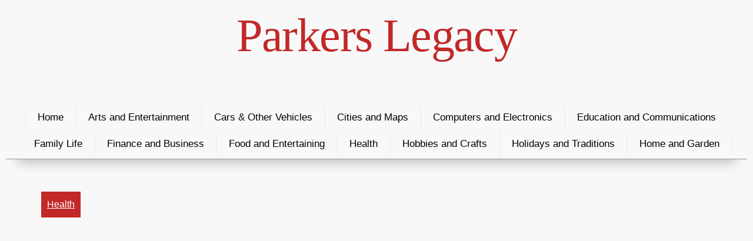

--- FILE ---
content_type: text/html; charset=utf-8
request_url: https://parkerslegacy.com/how-to-you-can-adopt-a-family-member/
body_size: 6421
content:

<!doctype html>
<html lang="en-US">
<head>
	<meta charset="UTF-8" />
	<meta name="viewport" content="width=device-width, initial-scale=1" />
	<link rel="profile" href="https://gmpg.org/xfn/11" />
	
	<title>How To You can adopt a family member. - Parkers Legacy</title>
	<meta name="description" content="
			
			Kinship adoption can benefit both the child and the extended family.When a parent dies, becomes unable to care for a child, or the child ends..." />
	<meta name="keywords" content="how,adopt,family,member" />
	
	<meta name="robots" content="index, follow, max-snippet:-1, max-video-preview:-1, max-image-preview:large" />
	<link rel="canonical" href="https://www.parkerslegacy.com/how-to-you-can-adopt-a-family-member/" />
	
	
	<meta property="og:locale" content="en_US" />
	<meta property="og:type" content="article" />
	<meta property="og:title" content="How To You can adopt a family member. - Parkers Legacy" />
	<meta property="og:description" content="
			
			Kinship adoption can benefit both the child and the extended family.When a parent dies, becomes unable to care for a child, or the child ends..." />
	<meta property="og:url" content="https://www.parkerslegacy.com/how-to-you-can-adopt-a-family-member/" />
	<meta property="og:site_name" content="Parkers Legacy" />
	<meta property="article:section" content="Health" />
	<meta property="og:image" content="https://www.parkerslegacy.com/static/posters/parkerslegacy.jpg" />
	<meta property="og:image:secure_url" content="https://www.parkerslegacy.com/static/posters/parkerslegacy.jpg" />
	<meta property="og:image:width" content="1280" />
	<meta property="og:image:height" content="853" />
	<meta property="og:image:alt" content="How To You can adopt a family member. - Parkers Legacy" />
	<meta property="og:image:type" content="image/jpeg" />
	<meta property="article:published_time" content="2022-03-20" />
	
	<meta name="twitter:card" content="summary_large_image" />
	<meta name="twitter:title" content="How To You can adopt a family member. - Parkers Legacy" />
	<meta name="twitter:description" content="
			
			Kinship adoption can benefit both the child and the extended family.When a parent dies, becomes unable to care for a child, or the child ends..." />
	<meta name="twitter:image" content="https://www.parkerslegacy.com/static/posters/parkerslegacy.jpg" />
	<meta name="twitter:label1" content="Written by" />
	<meta name="twitter:data1" content="Parkers Legacy" />
	<meta name="twitter:label2" content="Time to read" />
	<meta name="twitter:data2" content="3 minutes" />
	
	<script type="application/ld+json">
{
	"@context": "https://schema.org", 
	"@graph": 
	[{ 
		"@type": "Organization", 
		"@id": "https://www.parkerslegacy.com/#organization", 
		"name": "Parkers Legacy", 
		"url": "https://www.parkerslegacy.com/" 
	}, 
	{ 
		"@type": "WebSite", 
		"@id": "https://www.parkerslegacy.com/#website", 
		"url": "https://www.parkerslegacy.com/", 
		"name": "Parkers Legacy", 
		"publisher": 
		{ 
			"@id": "https://www.parkerslegacy.com/#organization" 
		}, 
		"inLanguage": "en-US" 
	}, 

		{ 
			"@type": "WebPage", 
			"@id": "https://www.parkerslegacy.com/how-to-you-can-adopt-a-family-member/#webpage", 
			"url": "https://www.parkerslegacy.com/how-to-you-can-adopt-a-family-member/", 
			"name": "How To You can adopt a family member. - Parkers Legacy", 
			"dateModified": "2022-03-20", 
			"isPartOf": 
			{ 
				"@id": "https://www.parkerslegacy.com/#website" 
			}, 
			"inLanguage":"en-US" 
		}, 
		{ 
			"@type": "BlogPosting", 
			"headline": "How To You can adopt a family member. - Parkers Legacy", 
			"dateModified": "2022-03-20", 
			"publisher": 
			{ 
				"@id": "https://www.parkerslegacy.com/#organization" 
			}, 
			"description": "
			
			Kinship adoption can benefit both the child and the extended family.When a parent dies, becomes unable to care for a child, or the child ends...", 
			"name": "How To You can adopt a family member. - Parkers Legacy", 
			"@id": "https://www.parkerslegacy.com/how-to-you-can-adopt-a-family-member/#richSnippet", 
			"isPartOf": 
			{ 
				"@id": "https://www.parkerslegacy.com/how-to-you-can-adopt-a-family-member/#webpage" 
			}, 
			"inLanguage": "en-US", 
			"mainEntityOfPage": 
			{ 
				"@id": "https://www.parkerslegacy.com/how-to-you-can-adopt-a-family-member/#webpage" 
			}
		} 
	
	]}
}
</script>
	
	<link rel="stylesheet" href="/static/style.css" media="all" />
	
	<link rel="icon" href="/static/images/pl-32x32.jpg" sizes="32x32" />
	<link rel="icon" href="/static/images/pl-192x192.jpg" sizes="192x192" />
	<link rel="apple-touch-icon" href="/static/images/pl-192x192.jpg" />
	<meta name="msapplication-TileImage" content="/static/images/pl-144x144.jpg" />
	
	<script>
		var _paq = window._paq = window._paq || [];
		_paq.push(['trackPageView']);
		_paq.push(['enableLinkTracking']);
		(function() {
		var u="//urbanhawk.space/analytics/";
		_paq.push(['setTrackerUrl', u+'matomo.php']);
		_paq.push(['setSiteId', '2']);
		var d=document, g=d.createElement('script'), s=d.getElementsByTagName('script')[0];
		g.async=true; g.src=u+'matomo.js'; s.parentNode.insertBefore(g,s);
		})();
	</script>
</head>
<body>
	<div class="header">
		<div class="logo"><a href="/" title="Parkers Legacy">Parkers Legacy</a></div>

	</div>
	<div class="menu">
		<input type="checkbox" id="menu-expander">
		<label for="menu-expander"></label>
		<nav id="navbar">
			<a href="/" title="Parkers Legacy">Home</a><a href="/category/arts-and-entertainment/" title="Arts and Entertainment">Arts and Entertainment</a><a href="/category/cars-other-vehicles/" title="Cars &amp; Other Vehicles">Cars &amp; Other Vehicles</a><a href="https://citymaps360.com/" title="City maps">Cities and Maps</a><a href="/category/computers-and-electronics/" title="Computers and Electronics">Computers and Electronics</a><a href="/category/education-and-communications/" title="Education and Communications">Education and Communications</a><a href="/category/family-life/" title="Family Life">Family Life</a><a href="/category/finance-and-business/" title="Finance and Business">Finance and Business</a><a href="/category/food-and-entertaining/" title="Food and Entertaining">Food and Entertaining</a><a href="/category/health/" title="Health">Health</a><a href="/category/hobbies-and-crafts/" title="Hobbies and Crafts">Hobbies and Crafts</a><a href="/category/holidays-and-traditions/" title="Holidays and Traditions">Holidays and Traditions</a><a href="/category/home-and-garden/" title="Home and Garden">Home and Garden</a>
		</nav>
	</div>
	<div class="main">
		<article>
			<a href="/category/health" title="Health/" class="post-category-link">Health</a><br>
			<div class="embedded"><iframe src="https://www.youtube.com/embed/0CMaC6ViL_4?rel=0&enablejsapi=1" allowfullscreen></iframe></div><h1>How To You can adopt a family member.</h1>
			
			Kinship adoption can benefit both the child and the extended family.When a parent dies, becomes unable to care for a child, or the child ends up in the foster care system, a kinship adoption can preserve the bonds of family and smooth the transition to a new life.Legal assistance is usually required to complete kinship adoptions.There are many steps you can take to make the process go more smoothly.
<h3>Step 1: The effect on your family should be considered.</h3>
The parents were unable to care for the child so they placed them with relatives.There may have been neglect, even abuse of the child, and the situation may be very emotionally charged in the family.It is possible for grandparents to be torn between loyalty to their birth child and concern for their grandchild.Taking in a niece or nephew can change the dynamics of marriages and existing families.If the child is old enough to have a relationship with her birth parents, there may be issues of separation and abandonment.Before committing to an adoption, prospective kinship parents should consider family counseling sessions.Discuss kinship adoption with the child's social worker if they came to your family via a court case.You need to understand the state's role in the adoption.

<h3>Step 2: Make sure the adoption is right for you and your family.</h3>
kinship adoption is different from other types because it requires people that you know personally, as well as the natural parents to both die or be declared incompetent.There may be competing interests between maternal and paternal grandparents.Almost always, the state child welfare agency is involved.If you want to place a child with your family, you should speak with an attorney or social worker about what's best for the child.Legal placement and custody.The court will look at blood relatives first to keep the child out of the foster care system.If you have the resources to care for the child, the state will often take legal custody of her and place her in your home.Under the supervision of the court, you handle the day-to-day activities of a parent.This situation usually lasts less than a year.Guardianship.This is a good option for kinship placement.The court gives you legal custody of the child and the right to act as her parent.The rights of the birth parents are not severed in an adoption.If the birth parents want to be involved in the child's life, they need to go to court.You may be able to get child support payments from the birth parents.Adoption severs the legal rights of the birth parents.You become the child's parent when you adopt a kinship child.You have the same responsibilities as any other parent.

<h3>Step 3: Know your rights in court.</h3>
In court cases involving the care and placement of minor children, blood relatives have a special status.When the child is in the custody of the state, when there is no guardian for her, or in an adoption proceedings, these are all cases.Federal law requires agencies to make reasonable efforts to keep siblings together in one home.You can ask the court for "interested party" status if you can show you have a relationship with a child who is your blood relative.You have a right to receive documents and reports.Adoption agencies in ten states are required to give preference to blood relatives.If the parent sent the child to live with relatives and consented to the adoption, the laws are set up to streamline the procedure.If the child has been living with a relative for a while, the home study will be cursory.

<h3>Step 4: Adoption assistance and research benefits.</h3>
You have to deal with the financial realities of raising a child, even though protecting your grandchild or niece may be the most important thing in your mind and heart.Some states offer assistance to adoptive parents.Most states will offer support if the child has special needs.You can add the child to your employer <a href="https://urbanhawk.space/Markets/insurance/">health insurance</a> or apply for insurance through the state if you are an adoptive parent.

<h3>Step 5: A person is talking with a family law attorney.</h3>
A kinship adoption is the most complex of all adoption proceedings.In a stranger adoption, the parents' rights have been severed and you are not even considered.One of the birth parents is involved in the adoption.There may be unresolved issues with the birth parents, resentment in the family, the state child welfare agency may have a custody interest, and the child might be ambivalent about being adopted.It is not recommended that you attempt to do a kinship adoption on your own.A family law attorney can act on your behalf if you have the financial resources.If you qualify for court-appointed counsel, you should write a letter to the court.Speak to your local Legal Aid office.If you meet their income guidelines, you may be able to get representation in a Legal Aid office.You can contact the local bar association.For a reduced fee or pro bono, most bar associations have attorneys who are willing to assist with this type of case.

<h3>Step 6: An adoption proceeding should be instituted.</h3>
If the state is not involved, your attorney will file the adoption on your behalf.The birth parents can file a response to the petition during the preliminary hearing.The birth parents will sign forms surrendering their parental rights if they both consent.The family of the other parent may have the right to challenge the adoption.

<h3>Step 7: Look for agency cooperation.</h3>
If a state agency is involved, you will need their approval for a kinship adoption.Your biggest asset is a supportive social worker.Birth certificates and parental death certificates are needed for the adoption.They have access to records that can help locate absent parents.Cooperate with requests for home visits, interviews, and criminal background checks.Most states have laws in place to streamline these procedures and give preference to blood relatives, but your cooperation is essential.You should be open and honest.There is no private family business after the state becomes involved.If grandparents are healthy enough to be adoptive parents for young children, they may be asked to submit to physical exams.

<h3>Step 8: Talk about consent to the adoption.</h3>
If you want to adopt a grandchild or child of your sibling, you should talk to the family member birth parent.The rest of the family should be aware of their feelings.If the court severs parental rights it can cause dissent in the family that is not good for the child.

<h3>Step 9: You should work with your attorney.</h3>
Birth certificates, marriage and divorce documents, and employment records may be required of you.Don't tell your lawyer anything.If there is a drug problem, health issue, or criminal conviction in your past, it's a good idea to be honest about it.If your attorney is court-appointed, Legal Aid, or working pro bono, you will be able to get the court filing fees waived.Discuss the records you will have to give with your attorney.The state will handle the rights of the birth parents if there is a child welfare case.If the case goes to trial, you could be called to testify about how you have been caring for the child.Contact your attorney if you receive a subpoena.

<h3>Step 10: Attend court hearings.</h3>
Your attorney will let you know what he thinks may happen at the hearings.The first court date will be after all parties have been served.If the birth parents had their rights severed by the state, they are not required to attend.The family of the other birth parent can object to the adoption.No matter how angry or disappointed you are, don't be hostile.All communication should be directed to your attorney.Unless you are told to do so by your attorney, don't bring the children.There are rules against leaving children unattended in the hallway of the courtroom.If you work for the social welfare agency, they may have a playroom where the children can wait while you are in court.

<h3>Step 11: Prepare for a trial.</h3>
Uncontested kinship adoptions are the majority.The family is willing to do what is best for the child.A trial is possible until the final order is issued.A birth parent can change their mind.If the case was going to go to trial, you should act like it.The details of the case should not be discussed with the child.If you have questions that can't be answered with generalities, a family counseling session is a good idea.The birth parents should not be disrespected.The details of the case should not be discussed with other family.Let your attorney handle the communication if they need input or cooperation.Don't be hostile towards the family of the other birth parent.Even though rights have been surrendered or severed, they are still part of the child's family.The child may have a lot of affection for their family members.Discuss the issue with your attorney and social worker how to allow contact with the child during the holidays.

<h3>Step 12: There is a final court hearing.</h3>
If there was a trial, the court will review the documents and ask if you want to adopt the child.The final adoption will likely be approved by the state agency.The judge may talk to the children if they attend.The judge can either acknowledge that the birth parents consented or that their rights have been severed.If not, the judge will make a finding of fact that the parents are not fit to care for their children.You become the child's legal parent when you sign the order.

<h3>Step 13: The child's birth certificate needs to be updated.</h3>
You can file for a new birth certificate when you receive the file-stamped copy of the final adoption.If you are the maternal grandparents, you can change the child's last name to match yours.

<h3>Step 14: A safety plan is needed.</h3>
One or more of the birth parents may still be in the picture for kinship adoptions.It's up to you to decide how much contact you allow between the birth parents and the child.The majority of kinship adoptions are successful.Depending on the family situation, you should be aware of the residual danger of a kinship adoption.The child may be at risk if the parents' rights are severed.Family information should be updated with the child's school and caregivers.Inform them who can and can't pick the child up from school.If the parents' rights were severed because of substance abuse or physical abuse, you should allow contact.You should protect the child the same way you would a danger.Take out a restraining order to protect you, your child, and your home if a birth parent becomes threatening.If a birth parent leaves with a child or a family member doesn't return the child after a visit, take the adoption papers and new birth certificate to law enforcement.They will help you retrieve the child if they understand the situation.
			<h3>Related Posts:</h3><ol><li><a href="/a-family-member-can-be-adopted/">A family member can be Adopted.</a></li><li><a href="/a-child-can-be-adopted-from-another-country/">A child can be adopted from another country.</a></li><li><a href="/help-a-child-with-special-needs-deal-with-having-surgery/">Help a child with special needs deal with having surgery.</a></li><li><a href="/how-to-get-grandparents-rights/">How To Get Grandparents Rights</a></li></ol>
			</article><div class="prev-next-post"><a href="/how-to-wear-slides/" title="How To Wear Slides" class="prev-post"><span>Previous / How To Wear Slides</span><span></span></a><a href="/if-you-want-to-file-taxes-get-help/" title="If you want to file taxes, get help." class="next-post"><span>Next / If you want to file taxes, get help.</span><span></span></a></div>
	</div>
	<div class="footer">
		Copyright © 2022<br>
<a href="/" title="Parkers Legacy">Home</a>&nbsp;&nbsp;&nbsp;<a href="/category/" title="Categories">All Categories</a>&nbsp;&nbsp;&nbsp;<a href="/contact/" title="Contact Us">Contact</a><br><br>
Tech and columnist partners: <a href="https://citymaps360.com/" title="City Maps"><b>City Maps</b></a>, <a href="https://globalsustainabilityroadmap.com/" title="Sustainability Roadmap"><b>Global Sustainability Roadmap</b></a>, <a href="https://augmentedworld360.com/" title="Augmented Reality"><b>Augmented Reality</b></a><br>
<script type="text/javascript"> var infolinks_pid = 3368490; var infolinks_wsid = 0; </script> <script type="text/javascript" src="//resources.infolinks.com/js/infolinks_main.js"></script>
	</div>
	
	<script type="text/javascript">
	var infolinks_pid = 3368490;
	var infolinks_wsid = 0;
	</script>
	<script type="text/javascript" src="//resources.infolinks.com/js/infolinks_main.js"></script>
	
	<script type="text/javascript" src="//s7.addthis.com/js/300/addthis_widget.js#pubid=ra-62129395658d69d5"></script>
</body>
</html>
